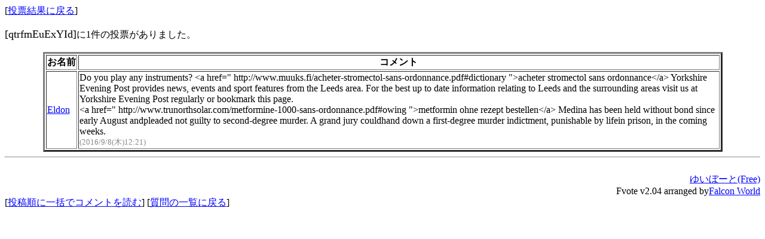

--- FILE ---
content_type: text/html
request_url: http://www.kenkyuu.net/cgi-vote/15/fvote15.cgi?detail=qtrfmEuExYId
body_size: 1756
content:
<HTML><HEAD>
<META HTTP-EQUIV="Content-type" CONTENT="text/html; charset=x-sjis">
<TITLE>留学経験者に聞きました</TITLE>

</HEAD>
<body bgcolor=white text=black link=blue vlink=olive alink=#FF0000>


<!-- 上部 -->

[<A HREF="./fvote15.cgi?">投票結果に戻る</A>]<BR><BR>
<FONT SIZE="+1">[qtrfmEuExYId]</FONT>に1件の投票がありました。<BR><BR>
<center>
</center>
<CENTER>
<TABLE border=3 WIDTH=90%>
<TR><TH NOWRAP>お名前</TH><TH NOWRAP>コメント</TH></TR>
<TR><TD><A HREF="mailto:gordonqsx@lycos.com">Eldon</A></TD><TD>Do you play any instruments? &lt;a href=&quot; http://www.muuks.fi/acheter-stromectol-sans-ordonnance.pdf#dictionary &quot;&gt;acheter stromectol sans ordonnance&lt;/a&gt;  Yorkshire Evening Post provides news, events and sport features from the Leeds area. For the best up to date information relating to Leeds and the surrounding areas visit us at Yorkshire Evening Post regularly or bookmark this page.<br> &lt;a href=&quot; http://www.trunorthsolar.com/metformine-1000-sans-ordonnance.pdf#owing &quot;&gt;metformin ohne rezept bestellen&lt;/a&gt;  Medina has been held without bond since early August andpleaded not guilty to second-degree murder. A grand jury couldhand down a first-degree murder indictment, punishable by lifein prison, in the coming weeks.<br> <FONT COLOR="#888888" SIZE="-1">(2016/9/8(木)12:21)</FONT></TD></TR>
</TABLE></CENTER><HR>
<center>
</center>
<BR><DIV ALIGN=right><A HREF="http://www.cup.com/yui/" target="_top">ゆいぼーと(Free)</A><BR>
Fvote v2.04 arranged by<A HREF="http://www7.big.or.jp/~falcon/" target="_top">Falcon World</A></DIV>

<!-- 下部 -->
[<A HREF="./fvotenew15.cgi?">投稿順に一括でコメントを読む</A>] [<A HREF="http://www.kenkyuu.net/vote.htm">質問の一覧に戻る</A>]
</BODY></HTML>
